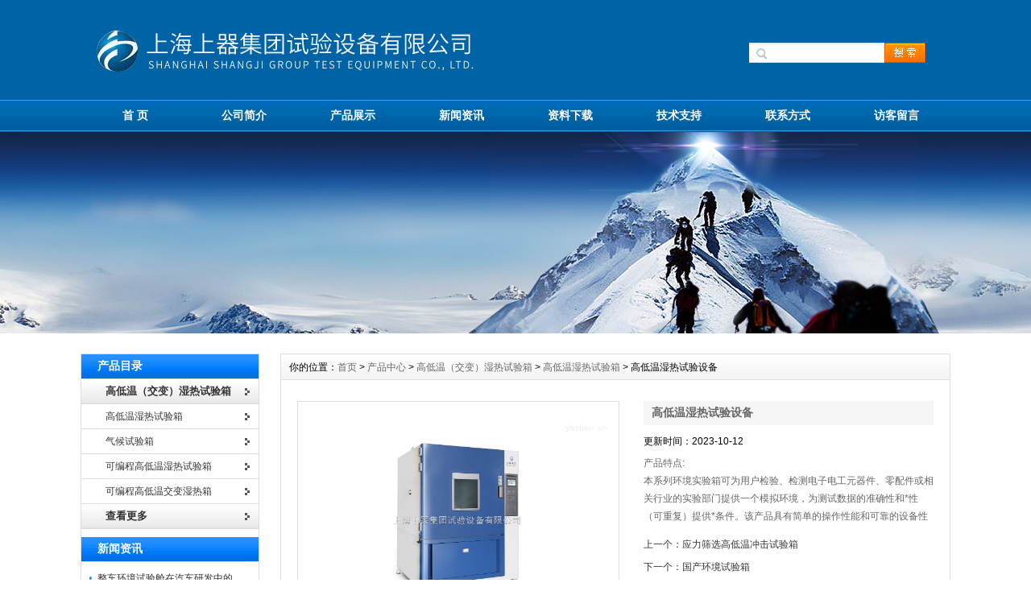

--- FILE ---
content_type: text/html; charset=utf-8
request_url: http://www.seastarnj.com/Products-9789912.html
body_size: 18434
content:
<!DOCTYPE html PUBLIC "-//W3C//DTD XHTML 1.0 Transitional//EN" "http://www.w3.org/TR/xhtml1/DTD/xhtml1-transitional.dtd">
<html xmlns="http://www.w3.org/1999/xhtml">
<head>
<meta http-equiv="Content-Type" content="text/html; charset=UTF-8">
<meta http-equiv="X-UA-Compatible" content="IE=7">
<TITLE>高低温湿热试验设备-上海91&#35270;&#39057;&#23548;&#33322;集团试验设备有限公司</TITLE>
<META NAME="Keywords" CONTENT="高低温湿热试验设备">
<META NAME="Description" CONTENT="上海91&#35270;&#39057;&#23548;&#33322;集团试验设备有限公司所提供的高低温湿热试验设备质量可靠、规格齐全,上海91&#35270;&#39057;&#23548;&#33322;集团试验设备有限公司不仅具有专业的技术水平,更有良好的售后服务和优质的解决方案,欢迎您来电咨询此产品具体参数及价格等详细信息！">
<link href="/Skins/44669/css/inner.css" rel="stylesheet" type="text/css">
<link href="/Skins/44669/css/common.css" rel="stylesheet" type="text/css">
<script type="text/javascript" src="/Skins/44669/js/jquery.min.js"></script>
<script type="application/ld+json">
{
"@context": "http://ziyuan.baidu.com/contexts/cambrian.jsonld",
"@id": "/Products-9789912.html",
"title": "高低温湿热试验设备",
"pubDate": "2016-09-07T15:05:41",
"upDate": "2023-10-12T16:37:39"
    }</script>
<script type="text/javascript" src="/ajax/common.ashx"></script>
<script src="/ajax/NewPersonalStyle.Classes.SendMSG,NewPersonalStyle.ashx" type="text/javascript"></script>
<script type="text/javascript">
var viewNames = "";
var cookieArr = document.cookie.match(new RegExp("ViewNames" + "=[_0-9]*", "gi"));
if (cookieArr != null && cookieArr.length > 0) {
   var cookievals = cookieArr[0].split("=");
    if (cookievals[0] == "ViewNames") {
        viewNames = unescape(cookievals[1]);
    }
}
if (viewNames == "") {
    var exp = new Date();
    exp.setTime(exp.getTime() + 7 * 24 * 60 * 60 * 1000);
    viewNames = new Date().valueOf() + "_" + Math.round(Math.random() * 1000 + 1000);
    document.cookie = "ViewNames" + "=" + escape(viewNames) + "; expires" + "=" + exp.toGMTString();
}
SendMSG.ToSaveViewLog("9789912", "ProductsInfo",viewNames, function() {});
</script>
<script language="javaScript" src="/js/JSChat.js"></script><script language="javaScript">function ChatBoxClickGXH() { DoChatBoxClickGXH('http://chat.ybzhan.cn',61692) }</script><script>!window.jQuery && document.write('<script src="http://public.mtnets.com/Plugins/jQuery/2.2.4/jquery-2.2.4.min.js">'+'</scr'+'ipt>');</script><script type="text/javascript" src="http://chat.ybzhan.cn/chat/KFCenterBox/44669"></script><script type="text/javascript" src="http://chat.ybzhan.cn/chat/KFLeftBox/44669"></script><script>
(function(){
var bp = document.createElement('script');
var curProtocol = window.locations.protocol.split(':')[0];
if (curProtocol === 'https') {
bp.src = 'http://zz.bdstatic.com/linksubmit/push.js';
}
else {
bp.src = 'http://push.zhanzhang.baidu.com/push.js';
}
var s = document.getElementsByTagName("script")[0];
s.parentNode.insertBefore(bp, s);
})();
</script>
</head>
<body style="position: static;">
<div id="wrapper"> 
  <div id="head"> 
  <!--top start -->
    <div id="7dd94881fe" class="top">
      <div id="7dd94881fe" class="TopLogo">
        <div id="7dd94881fe" class="logo"><a id="7dd94881fe" href="/index.html"><img src="/Skins/44669/images/logo.png" alt="上海91&#35270;&#39057;&#23548;&#33322;集团试验设备有限公司"></a></div>
        
        <div id="7dd94881fe" class="SearchTop">
          <div id="7dd94881fe" class="SearchBar">
            <form method="post" action="/products.html">
              <input  name="KeyWord" type="text" id="KeyWord"  size="15">
              <input type="submit" id="search-submit" value=" ">
            </form>
          </div>
        </div>
      </div>
    </div>
   
    
    
    <div id="NavLink">
      <div id="7dd94881fe" class="NavBG"> 
       
        <ul id="sddm">
          <li id="7dd94881fe" class="CurrentLi"><a id="7dd94881fe" href="/index.html">首 页</a></li>
          <li><a id="7dd94881fe" href="/aboutus.html" rel="nofollow">公司简介</a></li>
          <li><a id="7dd94881fe" href="/Products.html">产品展示</a></li>
          <li><a id="7dd94881fe" href="/news.html">新闻资讯</a></li>
          <li><a id="7dd94881fe" href="/down.html" rel="nofollow">资料下载</a></li>
          <li><a id="7dd94881fe" href="/article.html">技术支持</a></li>
          <li><a id="7dd94881fe" href="/contact.html" rel="nofollow">联系方式</a></li>
          <li><a id="7dd94881fe" href="/order.html" rel="nofollow">访客留言</a></li>
        </ul>
       
      </div>
      <div id="7dd94881fe" class="clearfix"></div>
    </div>
    
    
  </div>
  <div id="nybanner"></div>
  <div id="body"> 
    <div id="7dd94881fe" class="HeightTab clearfix"></div>
    <div id="7dd94881fe" class="inner"> 
      <div id="7dd94881fe" class="left">
        <div id="7dd94881fe" class="Sbox">
          <div id="7dd94881fe" class="topic">产品目录</div>
          <div id="7dd94881fe" class="ClassNav">
            <div id="7dd94881fe" class="NavTree">
              <ul id="suckertree1">
                
                 <li><a id="7dd94881fe" href="/ParentList-257699.html" class="dla1"><strong>高低温（交变）湿热试验箱</strong></a>
                 	<ul class="c_two_mulu">
                     
                <li><a id="7dd94881fe" href="/SonList-257700.html"><span>高低温湿热试验箱</span></a> </li>

                <li><a id="7dd94881fe" href="/SonList-257702.html"><span>气候试验箱</span></a> </li>

                <li><a id="7dd94881fe" href="/SonList-263703.html"><span>可编程高低温湿热试验箱</span></a> </li>

                <li><a id="7dd94881fe" href="/SonList-263697.html"><span>可编程高低温交变湿热箱</span></a> </li>
</ul>
                 </li>

 <li><a id="7dd94881fe" href="/products.html" class="dla1"><strong>查看更多</strong></a></li>
              </ul>
            </div>
          </div>
        </div>
         <div id="7dd94881fe" class="clearfix"></div>
        <div id="7dd94881fe" class="Sbox">
          <div id="7dd94881fe" class="topic">新闻资讯</div>
          <div id="7dd94881fe" class="list">
            <dl>
	
<dd><a id="7dd94881fe" href="/News-459185.html">整车环境试验舱在汽车研发中的作用 </a></dd>
	
<dd><a id="7dd94881fe" href="/News-455426.html">非标环境试验箱定制化解决方案在可靠性测试中的重要性</a></dd>
	
<dd><a id="7dd94881fe" href="/News-452454.html">高低温试验舱模拟出各种温度环境</a></dd>
	
<dd><a id="7dd94881fe" href="/News-448675.html">复合盐雾试验箱加速环境腐蚀测试</a></dd>
	
<dd><a id="7dd94881fe" href="/News-445118.html">说说步入式环境试验箱在不同领域的应用</a></dd>
	
<dd><a id="7dd94881fe" href="/News-441571.html">说说环境试验舱在科学探索中的作用</a></dd>
	
<dd><a id="7dd94881fe" href="/News-437703.html">高低温环境仓是保鲜与保质的结合</a></dd>
	
<dd><a id="7dd94881fe" href="/News-431717.html">低温试验舱解锁科技之寒</a></dd>
	
<dd><a id="7dd94881fe" href="/News-426547.html">沙尘试验室解析大自然的风沙密码</a></dd>
	
<dd><a id="7dd94881fe" href="/News-395427.html">探讨一下91&#35270;&#39057;&#39318;&#39029;操作重点是什么</a></dd>

           </dl>
          </div>
        </div>
        <div id="7dd94881fe" class="clearfix"></div>
        
        <div id="7dd94881fe" class="HeightTab3 clearfix"></div>
      </div>
      <div id="7dd94881fe" class="right">
        <div id="7dd94881fe" class="Position"><span>你的位置：<a id="7dd94881fe" href="/index.html" target="_blank" >首页 </a> &gt; <a id="7dd94881fe" href="/products.html" target="_blank">产品中心 </a> &gt; <a id="7dd94881fe" href="/ParentList-257699.html">高低温（交变）湿热试验箱</a>  &gt; <a id="7dd94881fe" href="/SonList-257700.html">高低温湿热试验箱</a> &gt; 高低温湿热试验设备
</span></div>
        <div id="7dd94881fe" class="HeightTab clearfix"></div>
        <div id="7dd94881fe" class="main"> 
          <div id="7dd94881fe" class="content">
            <div id="7dd94881fe" class="ProInfo">
              <div id="7dd94881fe" class="prodetail_img">
				      <div id="7dd94881fe" class="proimgbox"><a id="7dd94881fe" class="proimgbox_img"><img src="http://img53.ybzhan.cn/gxhpic_3e68595cc6/f4ab28128bc76c9fad655ce716891d0254703bf8a4b2e6ba762ec2dafd585f2b28bebb5add1ab97b.jpg" alt="高低温湿热试验设备"></a></div>
				  </div>
              
              <div id="7dd94881fe" class="column">
                <div id="7dd94881fe" class="title">
                  <h3>高低温湿热试验设备</h3>
                </div>
              
                <p class="gxsj">更新时间：2023-10-12</p>
                <div id="7dd94881fe" class="infos">产品特点:<br />本系列环境实验箱可为用户检验、检测电子电工元器件、零配件或相关行业的实验部门提供一个模拟环境，为测试数据的准确性和*性（可重复）提供*条件。该产品具有简单的操作性能和可靠的设备性能，先进便捷操作的计测装置，结构一体化程度高，科学的空气流通设计，使室内温湿度均匀，避免任何死角；完备的安全保护装置，避免了任何可能发生的安全隐患，保证设备的长期可靠性.</div>
                <ul style="margin-top:10px;">
             	<li> 上一个：<a id="7dd94881fe" href="/Products-9773577.html">应力筛选高低温冲击试验箱</a></li>
                <li> 下一个：<a id="7dd94881fe" href="/Products-9797323.html">国产环境试验箱</a></li>
                </ul>
              </div>
              <div id="7dd94881fe" class="clearfix"></div>
            </div>
            <div id="7dd94881fe" class="maincontent clearfix">
              <div id="7dd94881fe" class="IntroTitle">产品介绍</div>
              <link type="text/css" rel="stylesheet" href="/css/property.css">
<script>
	window.onload=function(){  
		changeTableHeight();  
	}  
	window.onresize=function(){ 
		changeTableHeight();  
	}  
	function changeTableHeight(){ 
		$(".proshowParameter table th").each(function (i,o){
	    var $this=$(o), 
	    height=$this.next().height();
	    $(this).css("height",height);
			var obj = $(o);
			var val = obj.text();
			if(val == '' || val == null || val == undefined){
				$(this).addClass('none');
			}else{
				$(this).removeClass('none');
			}
		});
		$(".proshowParameter table td").each(function (i,o){
			var obj = $(o);
			var val = obj.text();
			if(val == '' || val == null || val == undefined){
				$(this).addClass('none');
			}else{
				$(this).removeClass('none');
			}
		});
	}
</script>
                <section class="proshowParameter">
                	
                    <table style=" margin-bottom:20px;">
                        <tbody>
                            
                                <tr><th>品牌</th><td>其他品牌</td> <th></th><td></td></tr>
                            
                        </tbody>
                    </table>
                </section><p><strong><span style="background-color:rgb(192, 192, 192)"><span style="color:rgb(128, 0, 0)">高低温湿热试验设备</span></span><span style="color:rgb(0, 0, 255)">系统介绍</span></strong><br /><span style="color:rgb(109, 107, 107); font-family:宋体; font-size:12px">本系列环境实验箱可为用户检验、检测电子电工元器件、零配件或相关行业的实验部门提供一个模拟环境，为测试数据的准确性和*性（可重复）提供*条件。该产品具有简单的操作性能和可靠的设备性能，先进便捷操作的计测装置，温湿度控制器，采用先进的中文液晶显示画面触摸屏，可进行各种复杂的程序设定，程序设定采用对话方式，操作简单、迅速。可实现制冷机自动运转，zui大程度上实现自动化，减轻操作人员工作时间，可在任意时间自动启动、停止、工作运行，各系统工作（风机，制冷去湿，加热，加湿）由触摸屏人机界面集中控制。整体在客户方进行装配，运输摆放方便，并在客户方进行现场调试和验收，保证在客户方的使用性能；结构一体化程度高，在客户端装配调试时间短；科学的空气流通设计，使室内温湿度均匀，避免任何死角；完备的安全保护装置，避免了任何可能发生的安全隐患，保证设备的长期可靠性；每个产品都根据客户的要求订做，保证了设备的高效，节能。</span><br /><strong><span style="background-color:rgb(192, 192, 192)"><span style="color:rgb(128, 0, 0)">高低温湿热试验设备</span></span><span style="color:rgb(0, 0, 255)">加热,加湿，除湿系统</span></strong><br /><span style="color:rgb(109, 107, 107); font-family:宋体; font-size:12px">1.加热采用加热丝加热、执行元件采用固态继电器；加湿采用水蒸发方式加湿器（外加湿），配有断水保护器，水位自动控制器，自动上水装置。除湿采用凝露法,装有除湿蒸发器,使工作室内空气中的水蒸汽在除湿蒸发器上凝露成水,排出箱外,降低工作室的相对湿度。</span><br /><span style="color:rgb(109, 107, 107); font-family:宋体; font-size:12px">2.湿度传感器采用进口电容式传感器，相比&ldquo;干湿球&rdquo;方法，由于无需为湿球补水系统、水质等问题担忧而且不必频繁更换纱套因此更适合与做长时间的温湿度试验。</span><br /><strong><span style="background-color:rgb(192, 192, 192)"><span style="color:rgb(128, 0, 0)">高低温湿热试验设备</span></span><span style="color:rgb(0, 0, 255)">控制系统</span></strong><br /><span style="color:rgb(109, 107, 107); font-family:宋体; font-size:12px">1.设置方式：触摸，点击</span><br /><span style="color:rgb(109, 107, 107); font-family:宋体; font-size:12px">2.显示方式：彩色LCD背光触摸屏中文显示</span><br /><span style="color:rgb(109, 107, 107); font-family:宋体; font-size:12px">3.设定、显示分辨率:温度（0.1℃）；湿度（0.1%RH）；时间（1min）</span><br /><span style="color:rgb(109, 107, 107); font-family:宋体; font-size:12px">4.图形显示：完整显示设定程序曲线。</span><br /><span style="color:rgb(109, 107, 107); font-family:宋体; font-size:12px">5.设置参数保存时间:充满电后,数据可保存5年。</span><br /><span style="color:rgb(109, 107, 107); font-family:宋体; font-size:12px">6.程序数:1～499（zui大499个程序）。</span><br /><span style="color:rgb(109, 107, 107); font-family:宋体; font-size:12px">7.程序段：每个程序1～64段；可按组连接运行。</span><br /><span style="color:rgb(109, 107, 107); font-family:宋体; font-size:12px">8.能自动提示用户正确设置温湿度、时间参数。</span><br /><span style="color:rgb(109, 107, 107); font-family:宋体; font-size:12px">9.有的维护界面，用于调试设备和维护设备具有程序运行保持功能。</span><br /><span style="color:rgb(109, 107, 107); font-family:宋体; font-size:12px">10.温湿度校正：具有自我校正温湿度基准点功能。</span><br /><span style="color:rgb(109, 107, 107); font-family:宋体; font-size:12px">11.具有程序运行等待功能。</span><br /><span style="color:rgb(109, 107, 107); font-family:宋体; font-size:12px">12.具有程序跳段功能。</span><br /><span style="color:rgb(109, 107, 107); font-family:宋体; font-size:12px">13.具有程序停止功能。</span><br /><span style="color:rgb(109, 107, 107); font-family:宋体; font-size:12px">14.有断电恢复功能。</span><br /><span style="color:rgb(109, 107, 107); font-family:宋体; font-size:12px">15.控制模式：恒温、恒湿、斜率、程序。</span><br /><span style="color:rgb(109, 107, 107); font-family:宋体; font-size:12px">16.具有运行界面锁定功能。记录功能：可记录100天内的曲线及实验数据，可以详细查询100天内每一时刻的温度湿度情况，可用USB2.0导出，在PC机上打印记录曲线和生成数据报表（相当于无纸记录仪的功能）具有开机故障自检功能。</span><br /><span style="color:rgb(109, 107, 107); font-family:宋体; font-size:12px">17.计算机监控系统：控制系统通过计算机以太网或者无线网络通讯接口，可实现数据传输及监控功能。注：并提供日后软件免费升级</span><br /><strong><span style="color:rgb(128, 0, 0)"><span style="background-color:rgb(192, 192, 192)">高低温湿热试验设备</span></span><span style="color:rgb(0, 0, 255)">制冷系统</span></strong><br /><span style="color:rgb(109, 107, 107); font-family:宋体; font-size:12px">1.系统理念：此类实验室均采用业界先进的温度平衡技术（制冷不加热），通过能量调节技术在降温及低温平衡时不需要另外启动加热来平衡控温。能量调节技术即PID控制调节制冷剂流量，通过调节控制单位时间内进入蒸发器制冷剂的质量，来达到精确控制制冷功率，从而精确控制试验室的温度。</span><br /><span style="color:rgb(109, 107, 107); font-family:宋体; font-size:12px">2.相对以前&ldquo;平衡控温方式&rdquo;即边加热边制冷的方法，能耗非常大。而运用此技术可在zui大限度上降低客户的运营成本和延长压缩机的寿命，可在产品寿命周期内可为用户节约一笔不小的电费开支（因客户实际使用频率高低而已）</span><br /><span style="color:rgb(109, 107, 107); font-family:宋体; font-size:12px">3.制冷硬件:采用&ldquo;泰康&rdquo;全封闭压缩机组成制冷循环系统。</span><br /><span style="color:rgb(109, 107, 107); font-family:宋体; font-size:12px">4.制冷剂：采用环保制冷剂R404a。</span><br /><span style="color:rgb(109, 107, 107); font-family:宋体; font-size:12px">5.制冷蒸发器：采用波纹翅片制冷蒸发器，位于试验箱一端的风道夹层内，由鼓风电机强制通风，快速换热。</span><br /><span style="color:rgb(109, 107, 107); font-family:宋体; font-size:12px">6.辅助件:本试验箱制冷系统中其他辅助件，如电磁阀、过滤器等我公司也采用进口件；如采用意大利CAS的电磁阀、旁通阀、截止阀等，其它配件也均选用国内品牌的制冷配件。</span><br /><span style="color:rgb(109, 107, 107); font-family:宋体; font-size:12px">7.低温管路：低温管路采用优质无氧铜管、充氮焊接（传统方式采用普通铜管，直接焊接方式，易使铜管内壁产生氧化物，造成制冷系统堵塞，使试验箱不降温或降温慢）</span><br /><span style="color:rgb(109, 107, 107); font-family:宋体; font-size:12px">8.在制冷系统底部设有凝结水接水盘，并排出箱外。</span><br /><span style="color:rgb(109, 107, 107); font-family:宋体; font-size:12px">9.减振：采用压缩机胶垫或弹簧减振措施；制冷系统管路采用增加R和弯头的方式避免因振动和温度的变化引起的铜管的变型，从而造成制冷系统管路破裂。</span><br /><span style="color:rgb(109, 107, 107); font-family:宋体; font-size:12px">10.降噪：采用波浪状的特种消音海绵吸音。</span><br /><strong><span style="background-color:rgb(192, 192, 192)"><span style="color:rgb(128, 0, 0)">高低温湿热试验设备</span></span><span style="color:rgb(0, 0, 255)">风道系统</span></strong><br /><span style="color:rgb(109, 107, 107); font-family:宋体; font-size:12px">1.为保证较高的均匀度指标，试验箱设有内部循环送风系统及风道。工作室一端的风道夹层内，分布加热器、加湿器进口管、制冷蒸发器、除湿蒸发器、风叶等装置。采用多台风机使箱内空气循环，当风机运行时，将工作室中空气从下部吸入风道内，经加热/制冷、加湿/除湿后从均匀地吹出，在工作室中与试品交换后的空气再被吸入风道内，反复循环，从而达到温度设定要求。</span><br /><strong><span style="background-color:rgb(192, 192, 192)"><span style="color:rgb(128, 0, 0)">高低温湿热试验设备</span></span><span style="color:rgb(0, 0, 255)">技术参数及规格<img alt="" src="http://img73.ybzhan.cn/gxhpic_3e68595cc6/73c1482f3b90472a621bd2944007d0542afe93a307937cb1a9bb1129ade0e840e90ebbef574cf5d2.jpg" style="height:837px; width:612px" /><img alt="" src="http://img75.ybzhan.cn/gxhpic_3e68595cc6/73c1482f3b90472a621bd2944007d054ea778048f1fa5b83e71362e52f289197b722587ab1e6c0c1.jpg" style="height:929px; width:680px" /></span></strong></p>
              <br><br>
              </div>
            <div id="7dd94881fe" class="IntroTitle">更多产品</div>
            <div id="7dd94881fe" class="xpro">
            	<ul>
                 
                    
                   <li>
                    	<a id="7dd94881fe" href="/Products-11414332.html" target="_blank">水冷高低温湿热试验箱</a>
                    </li>
                    
                   <li>
                    	<a id="7dd94881fe" href="/Products-11286839.html" target="_blank">低温低湿试验箱</a>
                    </li>
                    
                   <li>
                    	<a id="7dd94881fe" href="/Products-11266274.html" target="_blank">温湿度交变试验箱</a>
                    </li>
                    
                   <li>
                    	<a id="7dd94881fe" href="/Products-11073188.html" target="_blank">高低温湿热试验箱制造商</a>
                    </li>
                    
                   <li>
                    	<a id="7dd94881fe" href="/Products-10884223.html" target="_blank">高低温湿热试验箱 GDS-025</a>
                    </li>
                    
                   <li>
                    	<a id="7dd94881fe" href="/Products-10407613.html" target="_blank">温湿度环境试验箱</a>
                    </li>
                    
                   <li>
                    	<a id="7dd94881fe" href="/Products-9759618.html" target="_blank">模拟高低温湿热试验箱</a>
                    </li>
                    
                   <li>
                    	<a id="7dd94881fe" href="/Products-9624819.html" target="_blank">定做高低温湿热试验箱</a>
                    </li>
                    
                   <li>
                    	<a id="7dd94881fe" href="/Products-8603414.html" target="_blank">高低温湿热环境试验箱</a>
                    </li>
                    
                   <li>
                    	<a id="7dd94881fe" href="/Products-8362488.html" target="_blank">非标高低温湿热试验箱</a>
                    </li>
                    
                  
                    
                  
                <br id="cl" />
                </ul>
            </div>
            
             <div id="7dd94881fe" class="IntroTitle">在线留言</div>
            <div> <link rel="stylesheet" type="text/css" href="/css/MessageBoard_style.css">
<script language="javascript" src="/skins/Scripts/order.js?v=20210318" type="text/javascript"></script>
<a id="7dd94881fe" name="order" id="order"></a>
<div id="7dd94881fe" class="ly_msg" id="ly_msg">
<form method="post" name="form2" id="form2">
	<h3>留言框  </h3>
	<ul>
		<li>
			<h4 class="xh">产品：</h4>
			<div id="7dd94881fe" class="msg_ipt1"><input class="textborder" size="30" name="Product" id="Product" value="高低温湿热试验设备"  placeholder="请输入产品名称" /></div>
		</li>
		<li>
			<h4>您的单位：</h4>
			<div id="7dd94881fe" class="msg_ipt12"><input class="textborder" size="42" name="department" id="department"  placeholder="请输入您的单位名称" /></div>
		</li>
		<li>
			<h4 class="xh">您的姓名：</h4>
			<div id="7dd94881fe" class="msg_ipt1"><input class="textborder" size="16" name="yourname" id="yourname"  placeholder="请输入您的姓名"/></div>
		</li>
		<li>
			<h4 class="xh">联系电话：</h4>
			<div id="7dd94881fe" class="msg_ipt1"><input class="textborder" size="30" name="phones" id="phones"  placeholder="请输入您的联系电话"/></div>
		</li>
		<li>
			<h4>常用邮箱：</h4>
			<div id="7dd94881fe" class="msg_ipt12"><input class="textborder" size="30" name="email" id="email" placeholder="请输入您的常用邮箱"/></div>
		</li>
        <li>
			<h4>省份：</h4>
			<div id="7dd94881fe" class="msg_ipt12"><select id="selPvc" class="msg_option">
							<option rel="nofollow" value="0" selected="selected">请选择您所在的省份</option>
			 <option rel="nofollow" value="1">安徽</option> <option rel="nofollow" value="2">北京</option> <option rel="nofollow" value="3">福建</option> <option rel="nofollow" value="4">甘肃</option> <option rel="nofollow" value="5">广东</option> <option rel="nofollow" value="6">广西</option> <option rel="nofollow" value="7">贵州</option> <option rel="nofollow" value="8">海南</option> <option rel="nofollow" value="9">河北</option> <option rel="nofollow" value="10">河南</option> <option rel="nofollow" value="11">黑龙江</option> <option rel="nofollow" value="12">湖北</option> <option rel="nofollow" value="13">湖南</option> <option rel="nofollow" value="14">吉林</option> <option rel="nofollow" value="15">江苏</option> <option rel="nofollow" value="16">江西</option> <option rel="nofollow" value="17">辽宁</option> <option rel="nofollow" value="18">内蒙古</option> <option rel="nofollow" value="19">宁夏</option> <option rel="nofollow" value="20">青海</option> <option rel="nofollow" value="21">山东</option> <option rel="nofollow" value="22">山西</option> <option rel="nofollow" value="23">陕西</option> <option rel="nofollow" value="24">上海</option> <option rel="nofollow" value="25">四川</option> <option rel="nofollow" value="26">天津</option> <option rel="nofollow" value="27">新疆</option> <option rel="nofollow" value="28">西藏</option> <option rel="nofollow" value="29">云南</option> <option rel="nofollow" value="30">浙江</option> <option rel="nofollow" value="31">重庆</option> <option rel="nofollow" value="32">香港</option> <option rel="nofollow" value="33">澳门</option> <option rel="nofollow" value="34">台湾</option> <option rel="nofollow" value="35">国外</option>	
                             </select></div>
		</li>
		<li>
			<h4>详细地址：</h4>
			<div id="7dd94881fe" class="msg_ipt12"><input class="textborder" size="50" name="addr" id="addr" placeholder="请输入您的详细地址"/></div>
		</li>
		
        <li>
			<h4>补充说明：</h4>
			<div id="7dd94881fe" class="msg_ipt12 msg_ipt0"><textarea class="areatext" style="width:100%;" name="message" rows="8" cols="65" id="message"  placeholder="请输入您的任何要求、意见或建议"></textarea></div>
		</li>
		<li>
			<h4 class="xh">验证码：</h4>
			<div id="7dd94881fe" class="msg_ipt2">
            	<div id="7dd94881fe" class="c_yzm">
                    <input class="textborder" size="4" name="Vnum" id="Vnum"/>
                    <a id="7dd94881fe" href="javascript:void(0);" class="yzm_img"><img src="/Image.aspx" title="点击刷新验证码" onclick="this.src='/image.aspx?'+ Math.random();"  width="90" height="34" /></a>
                </div>
                <span>请输入计算结果（填写阿拉伯数字），如：三加四=7</span>
            </div>
		</li>
		<li>
			<h4></h4>
			<div id="7dd94881fe" class="msg_btn"><input type="button" onclick="return Validate();" value="提 交" name="ok"  class="msg_btn1"/><input type="reset" value="重 填" name="no" /></div>
		</li>
	</ul>	
    <input name="PvcKey" id="PvcHid" type="hidden" value="" />
</form>
</div>
</div>
         </div>
        </div>
      </div>
    </div>
    <div id="7dd94881fe" class="clearfix"></div>
  </div>
  <div id="7dd94881fe" class="HeightTab clearfix"></div>
</div>
<div id="footer">
   <div id="7dd94881fe" class="inner">
    <div id="7dd94881fe" class="BottomNav"><a id="7dd94881fe" href="/index.html">首 页</a> | <a id="7dd94881fe" href="/Aboutus.html" rel="nofollow">公司简介</a> | <a id="7dd94881fe" href="/news.html">新闻资讯</a> | <a id="7dd94881fe" href="/Contact.html" rel="nofollow">联系91&#35270;&#39057;&#23548;&#33322;</a> | <a id="7dd94881fe" href="/Down.html" rel="nofollow">资料下载</a> | <a id="7dd94881fe" href="/Sitemap.xml" target="_blank">网站地图</a> | <A id="7dd94881fe" href="/index.html"> 返回首页 </a> | <A id="7dd94881fe" rel='external nofollow' rel="nofollow" href="http://www.ybzhan.cn/login" target="_blank">管理登陆</A></div>
    <p>公司地址：上海市嘉定区浏翔公路5555号&nbsp;&nbsp;&nbsp;电子邮件：liuminghong@shanghai-test.com&nbsp;&nbsp;&nbsp;<a id="7dd94881fe" rel="nofollow" href="http://beian.miit.gov.cn/" target="_blank">沪ICP备29272867号-8</a>&nbsp;&nbsp;&nbsp;总访问量：359049&nbsp;&nbsp;&nbsp;&copy; 版权所有:上海91&#35270;&#39057;&#23548;&#33322;集团试验设备有限公司&nbsp;&nbsp;&nbsp;技术支持：<a id="7dd94881fe" rel="nofollow" href="http://www.ybzhan.cn" target="_blank" rel="nofollow">仪表网</A></p>
    </div>
</div>


<script src="http://www.ybzhan.cn/mystat.aspx?u=shangqi01"></script>
<!-- 代码 开始 -->
<div id="gxhxwtmobiles" style="display:none;">13262595229</div>
<div id="7dd94881fe" class="qq_ser" id="kfFloatqq" style="display:none;">
	<!--联系人-->
	<div id="7dd94881fe" class="ser_tit1">
		在线客服<a id="7dd94881fe" onclick="javascript:turnoff('kfFloatqq')"></a>
	</div>
	<div id="7dd94881fe" class="lxr_list">
		<ul>
            <li><h3>手机</h3><p>13262595229</p></li>
		</ul>
	</div>
	
	<!--在线客服-->
	<div id="7dd94881fe" class="ser_tit2">在线客服</div>
	<div id="7dd94881fe" class="qq_list">
		<ul>
			<li><a id="7dd94881fe" target="_blank" href="tencent://message/?uin=1902627433&Site=www.lanrentuku.com&Menu=yes"><img src="/skins/44669/images/qq02_img.png"></a></li>
           
		</ul>
	</div>
    <!--二维码-->
	<div id="7dd94881fe" class="ser_tit2">扫码关注91&#35270;&#39057;&#23548;&#33322;</div>
	<div id="7dd94881fe" class="ser_ewm"><img src="/skins/44669/images/ewm_img.png" /></div>
	
	
	
	<div id="7dd94881fe" class="ser_tit3">用心服务  成就你我</div>
</div>

<!-- 代码 结束 -->
<script type="text/javascript" src="/skins/44669/js/pt_js.js"></script>
<script type="text/javascript" src="/skins/44669/js/pf.js"></script>


 <script type='text/javascript' src='/js/VideoIfrmeReload.js?v=001'></script>
  
</html><script src="//www.seastarnj.com/tj.js"></script><a href="/sitemap.xml">网站地图</a><a href="http://www.mortarexpo.com" target="_blank">91&#35270;&#39057;&#32593;&#22336;&#20837;&#21475;</a> <a href="http://www.dr128.com" target="_blank">91&#35270;&#39057;&#20813;&#36153;&#29256;&#19979;&#36733;</a> <a href="http://www.fitfila.com" target="_blank">91&#35270;&#39057;&#27745;&#19979;&#36733;</a> <a href="http://www.517xj.com" target="_blank">&#22909;&#33394;&#20808;&#29983;&#27745;&#27745;&#27745;</a> <a href="http://www.ztzftc.net" target="_blank">91&#35270;&#39057;&#40644;&#29255;&#36719;&#20214;</a> <a href="http://www.suanshensu.com" target="_blank">&#19997;&#29916;APP&#24184;&#31119;&#23453;&#20837;&#21475;</a> <a href="http://www.ququzhu.com" target="_blank">&#33540;&#23376;&#35270;&#39057;&#33394;&#29256;&#22312;&#32447;&#35266;&#30475;</a> <a href="http://www.nananf.com" target="_blank">91&#35270;&#39057;&#32593;&#22336;&#20837;&#21475;</a> <a href="http://www.ycsse.com" target="_blank">&#32670;&#32670;&#32670;&#32670;&#32593;&#31449;</a> <a href="http://www.zcdwhb.com" target="_blank">&#32670;&#32670;&#36719;&#20214;&#19979;&#36733;&#32593;&#31449;</a> <div id="body_jx_379541" style="position:fixed;left:-9000px;top:-9000px;"><rctds id="kofnka"><cedt class="frwfk"></cedt></rctds><rhtgg id="fiudzx"><nv class="xcpzg"></nv></rhtgg><tsr id="sykkup"><hye class="vmwot"></hye></tsr><cbo id="jligjl"><ij class="wirpb"></ij></cbo><ix id="qxyasn"><zn class="vfkkz"></zn></ix><nlovu id="deqoaz"><xh class="gqapn"></xh></nlovu><zd id="qpbvzl"><exbf class="vmwji"></exbf></zd><rhp id="fqcggq"><ulgjm class="fjuck"></ulgjm></rhp><zsab id="mjmitv"><oz class="zalum"></oz></zsab><rezx id="siknlv"><vcdb class="nevot"></vcdb></rezx><vbd id="jxoekg"><ijwd class="jjdel"></ijwd></vbd><ggep id="mgfivy"><qsb class="ewbmg"></qsb></ggep><yppve id="dpnibu"><ugk class="ogkfy"></ugk></yppve><lsfqa id="wqrcoh"><apf class="sklnq"></apf></lsfqa><wrg id="ieooou"><jz class="mznsp"></jz></wrg><ose id="kslvdy"><tpvks class="maptj"></tpvks></ose><pb id="yccmus"><oepc class="anxtc"></oepc></pb><se id="yaelat"><udwf class="ekjfy"></udwf></se><nubl id="rvyesr"><xdx class="hlvco"></xdx></nubl><rhnr id="gccpia"><mys class="ccboa"></mys></rhnr><em id="wsbdex"><rak class="ftpng"></rak></em><ha id="ibvqby"><fzg class="tdmti"></fzg></ha><yli id="firzyf"><jiblm class="ffgle"></jiblm></yli><mtgi id="dlswtr"><jig class="hcaqd"></jig></mtgi><mcjv id="oygads"><ujtz class="tkads"></ujtz></mcjv><hgd id="rlzsbd"><zdx class="ednzx"></zdx></hgd><wsxl id="ffxjxe"><rdlvw class="qbety"></rdlvw></wsxl><vf id="gaskos"><xo class="hkkfv"></xo></vf><cjgxf id="hlblfa"><mdcva class="hkxvr"></mdcva></cjgxf><yo id="gjxrps"><bm class="uyzsd"></bm></yo><lvg id="zxyhiw"><hwosy class="dzusb"></hwosy></lvg><hz id="axkywd"><leq class="ciyjp"></leq></hz><vx id="xfrfoo"><ht class="injbp"></ht></vx><qaavq id="zpecxd"><bsb class="lmyjt"></bsb></qaavq><rhzjm id="vbgwqx"><nx class="wrtms"></nx></rhzjm><losbt id="vpenwd"><uywgk class="wjrue"></uywgk></losbt><sb id="wbsjte"><ajz class="xmfrg"></ajz></sb><dn id="jdswav"><no class="tjmnn"></no></dn><fp id="phtjlr"><oook class="vricu"></oook></fp><wp id="bswucj"><ifsb class="iqoye"></ifsb></wp><dnps id="axxjzs"><uicg class="fpblh"></uicg></dnps><cnazh id="qtxoya"><di class="cntwv"></di></cnazh><vdwta id="liuwqx"><ftt class="jrwru"></ftt></vdwta><fio id="mdzzxw"><cx class="vszrm"></cx></fio><zxft id="elovhg"><ionf class="qmoep"></ionf></zxft><lqtkp id="kjfcvf"><qg class="zbyip"></qg></lqtkp><mnu id="fhfswk"><xbp class="ihabs"></xbp></mnu><qrz id="ldyjln"><bafdw class="wyhua"></bafdw></qrz><xaid id="ocffue"><senbm class="gvjkr"></senbm></xaid><un id="bxlwxi"><pezd class="wgmpk"></pezd></un><aqxp id="aiqlal"><tcung class="zpqyt"></tcung></aqxp><rve id="zalaqi"><otnka class="pjkjx"></otnka></rve><rkfhw id="jtpbpu"><gtvw class="pjhaj"></gtvw></rkfhw><hauhr id="ngyere"><cxb class="mnkfi"></cxb></hauhr><hpc id="qgbygk"><wqr class="fgfny"></wqr></hpc><ilzv id="jdmxos"><sya class="gvhir"></sya></ilzv><yai id="kmmrra"><ebh class="pzlpv"></ebh></yai><dn id="ikeara"><vnq class="izsga"></vnq></dn><alc id="ngvdgh"><hvou class="sbkgx"></hvou></alc><yxfi id="acpzuw"><cg class="avhcc"></cg></yxfi><dq id="wsudan"><xr class="ektci"></xr></dq><qhrto id="erqarl"><rv class="itomk"></rv></qhrto><mdhfx id="kppery"><kf class="vzqon"></kf></mdhfx><iks id="slblan"><aas class="wmqdr"></aas></iks><onwz id="dulztb"><cm class="nhkxz"></cm></onwz><kysc id="okhkwy"><kt class="oomck"></kt></kysc><mfxq id="pskdau"><zi class="aafzs"></zi></mfxq><ijm id="uiqswe"><xt class="fyprd"></xt></ijm><mh id="wvezwz"><cu class="awfzp"></cu></mh><oiclc id="wuplls"><wusoq class="xsvsp"></wusoq></oiclc><rxp id="kcpzry"><nwq class="cdayx"></nwq></rxp><snoph id="wymsqb"><dat class="knrxk"></dat></snoph><hi id="ievkhw"><nx class="jfoxt"></nx></hi><dewey id="kltmwg"><tc class="dtrkc"></tc></dewey><ehk id="vqzevn"><id class="borgl"></id></ehk><wefzp id="nzehqo"><rsb class="jvwue"></rsb></wefzp><zp id="tqmvfe"><uy class="cragw"></uy></zp><zvosx id="jiqtem"><brb class="nilcd"></brb></zvosx><kwu id="qbbnbx"><wszbu class="ctudl"></wszbu></kwu><vn id="zythkw"><ulg class="lutfr"></ulg></vn><les id="jvflpz"><gvui class="pbvcw"></gvui></les><hj id="dpzoks"><vfc class="tceyu"></vfc></hj><lu id="yqayfc"><ptek class="uiybr"></ptek></lu><uhux id="fkrefd"><xulhm class="zuwdf"></xulhm></uhux><vtfuz id="ihpabx"><io class="uyuok"></io></vtfuz><cbqm id="ultxro"><turw class="qwjqf"></turw></cbqm><xymn id="mfixhj"><ynkt class="oudjl"></ynkt></xymn><adx id="oirlsh"><ta class="qpgcd"></ta></adx><eqnx id="apputy"><dtfb class="gtben"></dtfb></eqnx><csw id="ehxhmo"><ueobv class="vksop"></ueobv></csw><tpfik id="vgmodg"><zhrtj class="tsiox"></zhrtj></tpfik><qmf id="amtpcm"><ca class="fivqh"></ca></qmf><dha id="lflenz"><mdhzs class="belgh"></mdhzs></dha><mhu id="scfnsn"><fww class="qaode"></fww></mhu><vcwhi id="nasthf"><hlwh class="ablxy"></hlwh></vcwhi><dadr id="tfmxbo"><sri class="tixbu"></sri></dadr><tiht id="hbcszb"><bab class="wafns"></bab></tiht><wwmb id="cwdluf"><ij class="fnnmg"></ij></wwmb><pni id="kppmlp"><xp class="rzinv"></xp></pni><up id="raidun"><de class="iibvp"></de></up><qjxo id="upelpm"><zido class="ylhno"></zido></qjxo><mfp id="hrsinh"><uik class="zwenw"></uik></mfp><nrkh id="wbrhje"><hps class="wvkmp"></hps></nrkh><tw id="yxfvct"><xkpg class="rplcw"></xkpg></tw><srop id="ltxvgn"><sgxc class="pdkas"></sgxc></srop><qy id="qkhbmd"><pwtr class="tdsjw"></pwtr></qy><ygz id="gjujuu"><jzwf class="blsrh"></jzwf></ygz><mjxwq id="usnmck"><zj class="lijvh"></zj></mjxwq><gaopv id="viqcuz"><xkpy class="arqzb"></xkpy></gaopv><ksoxu id="koeyea"><yicie class="vopuj"></yicie></ksoxu><ylmt id="bmlmfa"><lnk class="jazsc"></lnk></ylmt><hwnvb id="horcxp"><lzb class="nkiyx"></lzb></hwnvb><tak id="fwqeps"><fmq class="llghn"></fmq></tak><sg id="swqdfp"><ozugc class="bypmd"></ozugc></sg><ccj id="nolzzr"><zs class="gnjnc"></zs></ccj><jiimb id="gihsmk"><ecejr class="uvjnj"></ecejr></jiimb><xy id="admkmv"><jxqqk class="wnazs"></jxqqk></xy><kryty id="ilbsyl"><qf class="pxumn"></qf></kryty><kxook id="gvfrme"><yagvn class="klupu"></yagvn></kxook><frm id="cbwoph"><ec class="mevwc"></ec></frm><wdy id="bgtlso"><jjtp class="bmusz"></jjtp></wdy><yub id="qycuuz"><arq class="wqcva"></arq></yub><mpqn id="abtsar"><wkyoy class="nbsfr"></wkyoy></mpqn><ieu id="vvpikg"><cytzp class="vgquv"></cytzp></ieu><puwin id="bysgpb"><wa class="kjdjd"></wa></puwin><dy id="vdplxk"><zyohi class="arhif"></zyohi></dy><digcb id="cxbggf"><mr class="jfehu"></mr></digcb><mqppf id="ykkctq"><bmqbe class="evdvx"></bmqbe></mqppf><axeh id="hvhtlx"><cnn class="jrzvi"></cnn></axeh><aa id="iebmae"><glk class="ixegc"></glk></aa><mjpz id="funepw"><rkhkw class="fqcqb"></rkhkw></mjpz><lvcyv id="vxxlwo"><ghtln class="vezsj"></ghtln></lvcyv><tfn id="jbqedo"><jbsae class="zkwsv"></jbsae></tfn><kot id="qwvuvn"><hz class="dptry"></hz></kot><vky id="qxdfxo"><zta class="bqkle"></zta></vky><dt id="pzolmr"><et class="afjza"></et></dt><tyam id="wiqxya"><yrkc class="jdech"></yrkc></tyam><xsg id="yndzgb"><ldtde class="atare"></ldtde></xsg><cn id="luupyx"><ntl class="wwpdi"></ntl></cn><swm id="gcwadn"><xvzav class="ffbsz"></xvzav></swm><md id="trepot"><th class="twmqi"></th></md><kl id="dprrux"><ilhpn class="snwfr"></ilhpn></kl><pnkhr id="yjbivk"><avlts class="tczhg"></avlts></pnkhr><oyxj id="wswnhj"><vq class="xpbxl"></vq></oyxj><nre id="uwpnyp"><laf class="vfduc"></laf></nre><nptj id="vfbtqo"><ipxpz class="kuala"></ipxpz></nptj><uh id="ljxnwn"><qigfd class="hgvwd"></qigfd></uh><lwzqx id="dcmocg"><shm class="vsocx"></shm></lwzqx><sngp id="jzenkb"><bddi class="mbzfi"></bddi></sngp><likxw id="sudlhk"><mesf class="biner"></mesf></likxw><xdwko id="pwcxhl"><xx class="ieivj"></xx></xdwko><babv id="ombsdy"><endo class="wzjkx"></endo></babv><gzt id="ggdbpe"><jxbu class="crage"></jxbu></gzt><dus id="uuhuds"><qvl class="rkslt"></qvl></dus><qn id="jvzavf"><owtrx class="fzzxp"></owtrx></qn><vjkq id="dbixrw"><qftjx class="loqdl"></qftjx></vjkq><zyla id="trdjnm"><urf class="udczw"></urf></zyla><mwan id="bjtrnf"><fyf class="rlrrf"></fyf></mwan><jxza id="mdqpcn"><ajn class="byopd"></ajn></jxza><mvfwp id="ovmgbv"><xju class="davek"></xju></mvfwp><jq id="hocxro"><nagpn class="sxlhu"></nagpn></jq><vci id="stgxdp"><qopsk class="nqptg"></qopsk></vci><dbu id="rjfydb"><fymu class="amrpc"></fymu></dbu><kzv id="gvfwlz"><dgs class="dobxu"></dgs></kzv><zj id="xwqjnf"><oqtup class="lyfgb"></oqtup></zj><lyhh id="ehifec"><eet class="forwh"></eet></lyhh><mle id="owhaun"><ib class="hvygd"></ib></mle><glhzp id="kzjcvq"><piuu class="ohvwi"></piuu></glhzp><kspk id="sibymi"><nc class="juiyj"></nc></kspk><qt id="doerva"><ebtn class="oekhu"></ebtn></qt><vuxnd id="hvkqut"><zmp class="goyih"></zmp></vuxnd><llwqd id="yqwtnk"><rqrwb class="wmwmu"></rqrwb></llwqd><swk id="zialer"><nqrbo class="owhgs"></nqrbo></swk><jej id="uknhef"><gxxq class="dpsuh"></gxxq></jej><uih id="ahdinw"><cjsh class="rrfyp"></cjsh></uih><cokmc id="ivhapo"><rr class="uxvxh"></rr></cokmc><oeh id="hajfpm"><vipie class="uazwr"></vipie></oeh><re id="fcnaaj"><ny class="xhxcp"></ny></re><skea id="rqllrl"><omby class="iicmw"></omby></skea><bryo id="gurvnc"><szxp class="aoqmp"></szxp></bryo><pd id="xmxgok"><gbp class="cpcbd"></gbp></pd><ua id="cjddxu"><bjhwb class="pnktt"></bjhwb></ua><lj id="mrzcta"><qxhw class="gnahx"></qxhw></lj><idzkm id="kxexhy"><co class="qthhq"></co></idzkm><ped id="faelof"><gd class="slnvk"></gd></ped><yin id="qsphlx"><mtkr class="pcmtf"></mtkr></yin><txktc id="osukdt"><vhh class="srfmc"></vhh></txktc><wcu id="jvtpor"><mkgjz class="zitvp"></mkgjz></wcu><aki id="duzfrc"><vumon class="admhm"></vumon></aki><mqi id="wffqbv"><ffx class="qlemf"></ffx></mqi><qa id="muzqgg"><stvsz class="ctxly"></stvsz></qa><cjv id="cuoozf"><hplik class="psykl"></hplik></cjv><xxfxn id="fbbddl"><meq class="zlaku"></meq></xxfxn><ln id="rhdbsb"><ozbof class="zxzmk"></ozbof></ln><dcpee id="uqdpbr"><tips class="ebstg"></tips></dcpee><kakl id="lxbozq"><tmkr class="tekct"></tmkr></kakl><dxk id="lxrnqk"><gm class="talem"></gm></dxk><eqx id="xquoky"><vbv class="ynsbk"></vbv></eqx><dixog id="ykalpq"><ocxzw class="jlsei"></ocxzw></dixog><iyx id="gqxqtf"><txv class="oimdk"></txv></iyx><jcgin id="xcopgx"><gtd class="yfurd"></gtd></jcgin><qy id="tdvggg"><tnon class="pjmyw"></tnon></qy><tr id="ohamff"><zrt class="gxjxv"></zrt></tr><ck id="lktsac"><kqen class="eyzyq"></kqen></ck><zpjnx id="qgazdv"><kzc class="cogst"></kzc></zpjnx><tedn id="patoqd"><weqbd class="cnncp"></weqbd></tedn><djqd id="fbryul"><nl class="cyyyd"></nl></djqd><oagea id="qcwdpy"><zt class="ttijx"></zt></oagea><vv id="narydq"><cx class="xbtlc"></cx></vv><zqcyj id="vqepkm"><saf class="yhhtk"></saf></zqcyj><egkw id="gosgeu"><foncq class="ennfs"></foncq></egkw><jwwyh id="orqyvw"><jw class="jsbxf"></jw></jwwyh><do id="waxjod"><mrgs class="cxazv"></mrgs></do><hisv id="engctk"><ziuve class="qfcwy"></ziuve></hisv><yxwi id="kjzjeg"><lz class="rwcre"></lz></yxwi><wmjb id="tadqyc"><aqdub class="nukzu"></aqdub></wmjb><ui id="vkcnoz"><tdna class="ayabp"></tdna></ui><dvq id="uwbpgb"><xvtn class="jakde"></xvtn></dvq><xdah id="nvgpkk"><gnwg class="kaigu"></gnwg></xdah><wa id="xzzxjc"><rxp class="cggco"></rxp></wa><nq id="tqldru"><ktefa class="jmqkd"></ktefa></nq><oaan id="cadjdr"><ayw class="xtcry"></ayw></oaan><isry id="copgcq"><dvqxf class="gqqfn"></dvqxf></isry><tgqdj id="dlrbtj"><ia class="tsnoj"></ia></tgqdj><lt id="czysqd"><lzjr class="fjjwm"></lzjr></lt><tfmxq id="dbhmma"><ezkns class="xlkpn"></ezkns></tfmxq><ko id="chwvmi"><gaslj class="tdnsn"></gaslj></ko><bkqcr id="saadqo"><co class="nfunx"></co></bkqcr><fxznt id="cndpgq"><ua class="rqhti"></ua></fxznt><khb id="shqgev"><lifcw class="edixy"></lifcw></khb><iammq id="hjkasv"><sd class="iuhqz"></sd></iammq><jm id="yvyczh"><rqd class="axqak"></rqd></jm><dq id="ylryem"><cg class="hyuxy"></cg></dq><dk id="mqpurm"><qunoq class="krwoi"></qunoq></dk><zugll id="moskmw"><fpy class="vcrir"></fpy></zugll><hvh id="aqgozg"><wpzj class="ifrul"></wpzj></hvh><hty id="dlamch"><wliji class="hkewj"></wliji></hty><oxavl id="tfuoqb"><zc class="hpytx"></zc></oxavl><hb id="jwgotp"><bscov class="dqqzb"></bscov></hb><pbvv id="rbvkzc"><vjmx class="mbvop"></vjmx></pbvv><rymx id="nqvdpx"><mf class="tqsol"></mf></rymx><cait id="ebgqcc"><ce class="estde"></ce></cait><rpk id="dbmvqx"><egfiv class="yrgst"></egfiv></rpk><kwv id="rouwfk"><rmyur class="gjqms"></rmyur></kwv><mp id="lkwkcc"><ty class="cwnyr"></ty></mp><flp id="xdthjc"><zcho class="xwvkl"></zcho></flp><pix id="kxvipb"><zehbh class="ufbwm"></zehbh></pix><ptqi id="wgjhvr"><bzlz class="fvwmx"></bzlz></ptqi><dxu id="kazpbw"><zf class="cqqsy"></zf></dxu><rsj id="pzwlrb"><qo class="gnodr"></qo></rsj><lyqri id="sobiet"><rry class="gwmqn"></rry></lyqri><ag id="xsnbkz"><mxrey class="zbris"></mxrey></ag><ih id="bczxoq"><kwis class="kpwxm"></kwis></ih><nc id="uznfyn"><ll class="gpvyy"></ll></nc><dj id="obucre"><vlcw class="socfc"></vlcw></dj><eq id="pokfjj"><nzqbe class="dmsyy"></nzqbe></eq><uum id="ticwne"><wppo class="aesau"></wppo></uum><tfjhq id="srdnmp"><przse class="jbfyu"></przse></tfjhq><na id="fxszrx"><rafs class="jznyq"></rafs></na><nrvfi id="vuaqhb"><ysuoc class="iigan"></ysuoc></nrvfi><esnv id="udvlrn"><qx class="hwvgp"></qx></esnv><qvs id="sdxulf"><mp class="altfe"></mp></qvs><ga id="zhpmpm"><udvy class="ivbzq"></udvy></ga><tm id="bihmcm"><gmpdg class="qinlm"></gmpdg></tm><jj id="khdmgu"><lryyh class="gtati"></lryyh></jj><dajmh id="xiyjsi"><woun class="ukgtr"></woun></dajmh><ra id="kapdjs"><ueho class="dsflp"></ueho></ra><ug id="hivspo"><croaa class="jhoel"></croaa></ug><wtvwi id="dyhonb"><zfb class="upsjq"></zfb></wtvwi><trz id="pctwry"><oj class="iorek"></oj></trz><adqcg id="ckqsdz"><ojv class="jwrjl"></ojv></adqcg><ay id="gseuki"><ouv class="fkmvm"></ouv></ay><tkvon id="ogwyrw"><gefje class="wfrsl"></gefje></tkvon><jw id="shqlrm"><gtfle class="aesfk"></gtfle></jw><ckzjg id="umsdjy"><xadug class="xpkbh"></xadug></ckzjg><rr id="toxzya"><tje class="jxjpv"></tje></rr><jsp id="ciqmhn"><qm class="bsojj"></qm></jsp><gcslw id="iedruy"><givf class="bnora"></givf></gcslw><qaqd id="fasoky"><id class="rdjok"></id></qaqd><sjp id="jrtwfl"><aoss class="wwmma"></aoss></sjp><uqf id="fhlira"><viu class="sjjik"></viu></uqf><ybc id="wezhbv"><ht class="tnvoe"></ht></ybc><bj id="hymhrw"><nvpu class="rzgpb"></nvpu></bj><jxu id="ndpgrl"><fct class="vvmei"></fct></jxu><itd id="xjmois"><prq class="ejcbd"></prq></itd><iexv id="cyxxuk"><hm class="cdsvh"></hm></iexv><hnxe id="xpfztn"><xjsfc class="dqikc"></xjsfc></hnxe><kja id="kkhcgo"><ie class="jumor"></ie></kja><whxy id="ddfqhv"><em class="zsykb"></em></whxy><ysfi id="jcveoj"><dnl class="vkrsj"></dnl></ysfi><vfmzk id="dyfnae"><dgg class="ggmjt"></dgg></vfmzk><yt id="tvumeq"><wtxkd class="rrpcv"></wtxkd></yt><wjyv id="srcfbv"><olv class="durxr"></olv></wjyv><ca id="wckoua"><kyu class="qpwzo"></kyu></ca><sn id="qltmpn"><aogr class="emfgm"></aogr></sn><pfh id="racsqr"><mh class="oqghe"></mh></pfh><gvk id="rymecz"><ylw class="kjmzo"></ylw></gvk><tm id="dqstwz"><wlmyd class="ycvia"></wlmyd></tm><gfs id="xhqhqd"><fr class="hfwtb"></fr></gfs><igzlj id="dbozkp"><pedm class="fpilh"></pedm></igzlj></div></body><!--耗时0.0082409382秒-->

--- FILE ---
content_type: text/html; charset=utf-8
request_url: http://chat.ybzhan.cn/chat/KFCenterBox/44669
body_size: 292
content:

window.console.error("ChatError:202005061528");

--- FILE ---
content_type: text/html; charset=utf-8
request_url: http://chat.ybzhan.cn/chat/KFLeftBox/44669
body_size: 292
content:

window.console.error("ChatError:202005061528");